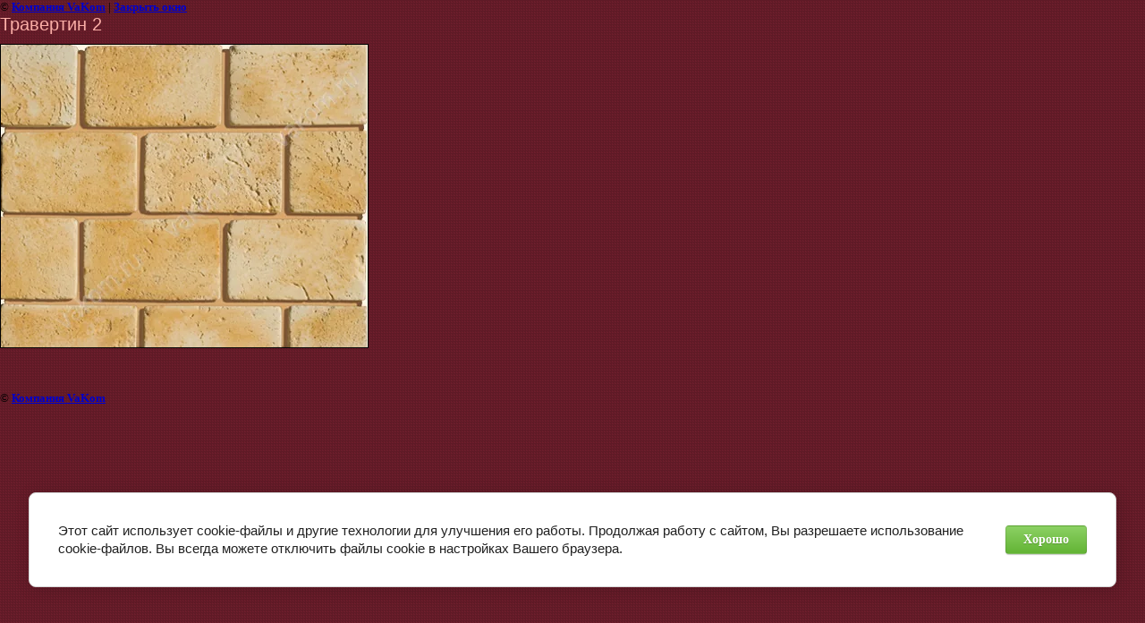

--- FILE ---
content_type: text/html; charset=utf-8
request_url: https://vakom.ru/artstone-iskusstvennyy_kamen_seriy/image/23370203
body_size: 2982
content:
<html>
<head>
<meta name='yandex-verification' content='6ca18f1bb96fc78d' />
<meta name="facebook-domain-verification" content="q6i6ukpssv2dxa3mmef0m8v97djwsw" />
<meta name="p:domain_verify" content="6f6daad095b2cc07a63b48ca66b357f4"/>
<link rel='stylesheet' type='text/css' href='/shared/highslide-4.1.13/highslide.min.css'/>
<script type='text/javascript' src='/shared/highslide-4.1.13/highslide.packed.js'></script>
<script type='text/javascript'>
hs.graphicsDir = '/shared/highslide-4.1.13/graphics/';
hs.outlineType = null;
hs.showCredits = false;
hs.lang={cssDirection:'ltr',loadingText:'Загрузка...',loadingTitle:'Кликните чтобы отменить',focusTitle:'Нажмите чтобы перенести вперёд',fullExpandTitle:'Увеличить',fullExpandText:'Полноэкранный',previousText:'Предыдущий',previousTitle:'Назад (стрелка влево)',nextText:'Далее',nextTitle:'Далее (стрелка вправо)',moveTitle:'Передвинуть',moveText:'Передвинуть',closeText:'Закрыть',closeTitle:'Закрыть (Esc)',resizeTitle:'Восстановить размер',playText:'Слайд-шоу',playTitle:'Слайд-шоу (пробел)',pauseText:'Пауза',pauseTitle:'Приостановить слайд-шоу (пробел)',number:'Изображение %1/%2',restoreTitle:'Нажмите чтобы посмотреть картинку, используйте мышь для перетаскивания. Используйте клавиши вперёд и назад'};</script>

            <!-- 46b9544ffa2e5e73c3c971fe2ede35a5 -->
            <script src='/shared/s3/js/lang/ru.js'></script>
            <script src='/shared/s3/js/common.min.js'></script>
        <link rel='stylesheet' type='text/css' href='/shared/s3/css/calendar.css' /><link rel="icon" href="/favicon.png" type="image/png">

<!--s3_require-->
<link rel="stylesheet" href="/g/basestyle/1.0.1/cookie.message/cookie.message.css" type="text/css"/>
<link rel="stylesheet" href="/g/basestyle/1.0.1/cookie.message/cookie.message.green.css" type="text/css"/>
<script type="text/javascript" src="/g/basestyle/1.0.1/cookie.message/cookie.message.js" async></script>
<!--/s3_require-->
<title>Травертин 2 | ArtSTONE- искусственный камень от компании &quot;Идеальный камень&quot;</title>
<!-- assets.top -->
<meta property="og:image" content="https://vakom.ru/thumb/2/dk5WS6SvAb_ugVrw9SDqzQ/350r350/d/2_3.jpg">
<meta name="twitter:image" content="https://vakom.ru/thumb/2/dk5WS6SvAb_ugVrw9SDqzQ/350r350/d/2_3.jpg">
<meta property="og:image:type" content="image/jpeg">
<meta property="og:image:width" content="350">
<meta property="og:image:height" content="350">
<meta property="og:type" content="website">
<meta property="og:url" content="https://vakom.ru/artstone-iskusstvennyy_kamen_seriy/image/23370203">
<meta property="fb:admins" content="1095432597958130">
<meta property="fb:pages" content="338761838255580">
<meta name="twitter:card" content="summary">
<!-- /assets.top -->

<link href="/t/v14/images/styles.css" rel="stylesheet" type="text/css">
<meta name="description" content="Травертин 2 | Фотогалерея облицовочного искусственного камня производства компании Идеальный камень">
<meta name="keywords" content="Травертин 2 | искусственный облицовочный камень алтай атлант балатон бриз бут валенсия венский клинкер выветренная скала готика гранитный скол гулливер дворцовый камень Известняк Капри Лувр Люксембург Мальта Неаполь Одиссей Палермо Парламент Пражский Рижский Римский кирпич Родос Сальвадор Сантьяго Скиф Спарта Старинный кирпич Тонкий пласт Травертин Тянь-Шань Юрский мрамор">
<meta name="robots" content="all">
<meta name="revisit-after" content="31 days">
<meta http-equiv="Content-Type" content="text/html; charset=UTF-8">
<meta name="viewport" content="width=device-width, initial-scale=1.0, maximum-scale=1.0, user-scalable=no">
</head>

<body bgcolor="#ffffff" text="#000000">

<style>
body, td { font-size:13px; font-family:verdana; }
img { border: 1px solid #c0c0c0; max-width: 100%;width: auto;height: auto;}
a.back { font-weight: bold; color: #0000cc; text-decoration: underline; }
</style>


&copy; <a class="back" href="http://vakom.ru/">Компания VaKom</a> | <a class="back" href="javascript:window.close();">Закрыть окно</a> 

<h3>Травертин 2</h3>

<img style="border: 1px solid black" src="/d/2_3.jpg">

<br><br clear=all>



<br><br clear=all>

&copy; <a class="back" href="http://vakom.ru/">Компания VaKom</a>
<br><br clear=all>


<!-- assets.bottom -->
<!-- </noscript></script></style> -->
<script src="/my/s3/js/site.min.js?1768462484" ></script>
<script src="/my/s3/js/site/defender.min.js?1768462484" ></script>
<script src="https://cp.onicon.ru/loader/515c135372d22ca22c00090a.js" data-auto async></script>
<script >/*<![CDATA[*/
var megacounter_key="beecf9e122a8dee80dff1cd2fcb827cb";
(function(d){
    var s = d.createElement("script");
    s.src = "//counter.megagroup.ru/loader.js?"+new Date().getTime();
    s.async = true;
    d.getElementsByTagName("head")[0].appendChild(s);
})(document);
/*]]>*/</script>


					<!--noindex-->
		<div id="s3-cookie-message" class="s3-cookie-message-wrap">
			<div class="s3-cookie-message">
				<div class="s3-cookie-message__text">
					Этот сайт использует cookie-файлы и другие технологии для улучшения его работы. Продолжая работу с сайтом, Вы разрешаете использование cookie-файлов. Вы всегда можете отключить файлы cookie в настройках Вашего браузера.
				</div>
				<div class="s3-cookie-message__btn">
					<div id="s3-cookie-message__btn" class="g-button">
						Хорошо
					</div>
				</div>
			</div>
		</div>
		<!--/noindex-->
	
<script >/*<![CDATA[*/
$ite.start({"sid":10539,"vid":10539,"aid":940,"stid":1,"cp":21,"active":true,"domain":"vakom.ru","lang":"ru","trusted":false,"debug":false,"captcha":3,"onetap":[{"provider":"vkontakte","provider_id":"51976187","code_verifier":"x1WGjm3YTZlJjWNTmUYQWMYVlZDUlNZZ1ZYmMZ4YAR2"}]});
/*]]>*/</script>
<!-- /assets.bottom -->
</body>
</html>

--- FILE ---
content_type: text/css
request_url: https://vakom.ru/t/v14/images/styles.css
body_size: 2898
content:
@charset "utf-8";
/* CSS Document */

html, body {margin:0; padding:0; position:relative;	height:100%; min-width:980px;}

.site-header a img {	border:none;}

h1,h2,h3,h4,h5,h6 {margin:0px; padding:0 0 10px; color:#faada6; font-family:Arial, Helvetica, sans-serif; font-weight:normal}
h1 {font-size:28px}
h2 {font-size:24px}
h3 {font-size:20px}
h4 {font-size:16px}
h5,h6 {font-size:11px}

hr { font-size:0; line-height:0; background:#bbb; border:none; height:1px;}

.site-path { color:#000; font:normal 10px Tahoma, Geneva, sans-serif; padding:0 0 8px;}
.site-path a { color:#612901; text-decoration:underline;}
.site-path a:hover {color:#612901; text-decoration:none;}

.site-logo{position:absolute; left:16px; top:10px;}

.site-name{ position:absolute; left:10px; top:65px; color:#c2c4c9;}

.site-phone{ position:absolute; right:58px; top:41px; width:200px; color:#fff; text-align:right; font:bold 22px Arial, Helvetica, sans-serif;}
.site-phone-span{ font-size:18px;}
.site-phone p { margin:0; padding:0;}

.site-copyright{ position:absolute; right:16px; top:62px; width:300px; color:#c2c4c9; text-align:right;}
.site-copyright a{color:#fff; text-decoration:underline;}
.site-copyright a:hover{ color:#fff; text-decoration:none;}

.site-counters{ position:absolute; left:50%; top:61px; width:400px; text-align:left; margin:0 0 0 -200px; text-align:center;}

a { color:#faada6; text-decoration:underline; outline-style:none;}
a:hover { color:#faada6; text-decoration:none;}
a img		{ border-color:#000 }

.thumb		{color:#000000}


.site-content, .site-content-left, .site-content-middle, .site-content-right, .isearch, .button{
		margin:0;
		padding:0;
		border:0;
		border-spacing:0;
		border-collapse:collapse;
		vertical-align:top}


/* main
-------------------------------*/
body {
	text-align:left;
	background:url(body-bg.gif);
}

#site-wrap {
	height:auto !important;
	height:100%;
	min-height:100%;
	margin:0 0 -121px;
	background:url(header.jpg) center top no-repeat;
}


.site-wrap-in{
	margin:0 auto;
	width:986px;}
	
.clear-footer {
	clear:both; 
	height:121px;}



/* header
-------------------------------*/

.site-header {
	height:541px;
	position:relative;
}



#cart { padding:0 0 0 70px; margin:0 0 0; background: url(cart.png) left top no-repeat; height:59px; width:95px; position:absolute;
right:276px; top:12px;}
#cart p{ margin:0; font:bold 16px Arial, Helvetica, sans-serif; color:#fff}
.order { display:inline-block; width:110px; padding:6px 0 0 8px; text-shadow:#a8660d 1px 1px}
.order a { display:inline-block; color:#fff; text-decoration:underline;font: normal 10px "Trebuchet MS", Arial, Helvetica, sans-serif;}
.order a:hover {color:#fff; text-decoration:none;}
.cart-text { font: normal 11px Arial, Helvetica, sans-serif; color:#ffdd83; padding:0; width:142px;}
#cart_total {display:inline-block; padding:0;}
.cart-text p {margin:0;}


.site-search-wrap { padding:0 0 0 0; position:absolute; top:497px; left:8px;  }

.search-form { background:url(search.png) top left no-repeat; height:24px; width:200px; margin:0; padding:0;}

.search-text {
	outline:none;
	float:left;border:none;
	padding:4px 0;margin:0 0 0 8px;
	width:150px; height:14px;
	background:transparent;
	font:normal 12px Arial, Helvetica, sans-serif;
	color:#4b4b4b;
}
.search-button {
	outline:none;
	float:left;border:none;
	margin:0 0 0 9px;
	cursor:pointer;width:31px;
	height:24px;
	background:transparent;
}	

.top-menu{
	position:absolute;
	left:227px;
	top:484px;
	margin:0;
	padding:0;
	list-style:none;
	font:normal 12px Arial, Helvetica, sans-serif;}
	
.top-menu li{
	padding:0 2px 0 0;
	background:url(top-menu-line.gif) right top no-repeat;
	float:left;}
	
.top-menu li a{
	display:block;
	
	color:#2c2c2c;
	padding:17px 12px 15px;
	text-decoration:none;}
	
.top-menu li a:hover{
	display:block;
	border-bottom:solid 1px #f5f5f5;
	border-top:solid 1px #f5f5f5;
	color:#fff;
	background:url(top-menu-h-right.gif) left top repeat-x;
	text-decoration:none;}	


/* content
-------------------------------*/



/* tleft
-------------------------------*/

.site-content-left{
	
	width:208px;
	padding:0 0 50px 0;}
	
	
	
.left-menu{
	
	margin:0;
	padding:0;
	list-style:none;
	font:normal 12px Arial, Helvetica, sans-serif;}
	
.left-menu li{
	width:208px;
	}
	
.left-menu li:hover{
	background:url(left-menu-h-t.jpg) left top no-repeat #dddddd;}	
	
.left-menu li a{
	display:block;
	color:#fff;
	text-decoration:none;}
	
.left-menu li a:hover{
	background:url(left-menu-h-b.jpg) left bottom no-repeat;
	display:block;
	color:#2c2c2c;
	text-decoration:none;}	
	
.left-menu li a span{
	background:url(left-menu-arrow.gif) left center no-repeat;
	display:block;
	padding:8px 20px;}	
	
.left-menu li a:hover span{
	background:url(left-menu-h-arrow.gif) left center no-repeat;}		
	

.edit-block-title{
	margin:40px 0 0 0;
	background:url(left-menu-h-t.jpg) left top no-repeat #dddddd;}

.edit-block-title-in{
	background:url(left-menu-h-b.jpg) left bottom no-repeat;
	font:normal 14px Arial, Helvetica, sans-serif;
	color:#2c2c2c;
	padding:6px 11px;}

.edit-block-body{
	background:url(edit-block-t.gif) left top no-repeat #c34b60;}

.edit-block-body-in{
	background:url(edit-block-b.gif) left bottom no-repeat;
	font:normal 11px Arial, Helvetica, sans-serif;
	color:#fff;
	padding:9px 10px 15px;}
	
.edit-block-body a{
	color:#ffe7e5;}
	
.edit-block-body a:hover{
	color:#ffe7e5;}		
	
	
.kateg{
	margin:30px 0 0 0;
	padding:0;
	list-style:none;
}
	
.lvl-1{
	width:208px;
	}
	
.lvl-1:hover{
	background:url(left-menu-h-t.jpg) left top no-repeat #dddddd;}	
	
.lvl-1 a{
	display:block;
	color:#fff;
	text-decoration:none;}
	
.lvl-1 a:hover{
	background:url(left-menu-h-b.jpg) left bottom no-repeat;
	display:block;
	color:#2c2c2c;
	text-decoration:none;}	
	
.lvl-1 a span{
	background:url(left-menu-arrow.gif) left center no-repeat;
	display:block;
	padding:8px 20px;}	
	
.lvl-1 a:hover span{
	background:url(left-menu-h-arrow.gif) left center no-repeat;}	
	
.lvl-2{
	padding:5px 0;
	font:normal 11px Arial, Helvetica, sans-serif;}
	
.lvl-2 a {
	padding:0 0 0 25px;
	color:#fff;
	text-decoration:underline;}	
	
.lvl-2 a:hover {
	color:#fff;
	text-decoration:none;}		
	
	
/* tbody
-------------------------------*/
.site-content-middle{
	width:100%;
	color:#fff;
	font:normal 12px Arial, Helvetica, sans-serif;
	padding:0 21px 42px;
	max-width: 600px;
}
	
	

	
/* tright
-------------------------------*/
.site-content-right{
	
	width:208px;
	padding:0 0 50px;}

.news-name{
	width:208px;
	background:url(left-menu-h-t.jpg) left top no-repeat #dddddd;
	}

.news-name-in{
	background:url(left-menu-h-b.jpg) left bottom no-repeat;
	font:normal 16px Arial, Helvetica, sans-serif;
	color:#2c2c2c;
	padding:5px 10px;}
	
.site-content-right-in{
	background:url(edit-block-t.gif) left top no-repeat #c34b60;}

.site-content-right-in-2{
	padding:0 0 15px;
	background:url(edit-block-b.gif) left bottom no-repeat;
}	
	
	
.news-wrap{
	padding:0 14px;}	
	
.news-date{
	font:bold 11px Arial, Helvetica, sans-serif;
	color:#fff;
	padding:17px 0 0 0;
	text-decoration:underline;}
	
.news-title{
	font:normal 11px Arial, Helvetica, sans-serif;
	color:#fff;
	padding:12px 0 0 0;}
	
.news-title a{
	color:#fff}
	
.news-title a:hover{
	color:#fff}		
	
.news-pic img{
	padding:10px 0;
	text-align:center;}		
	
.news-anonce{
	font:normal 11px Arial, Helvetica, sans-serif;
	color:#fff;
	padding:12px 0 0 0;}
	
.news-more{
	padding:8px 0 0 0;
	font:normal 11px Arial, Helvetica, sans-serif;
	color:#ffe8e6;}	
	
.news-more a{
	color:#ffe8e6;}	

.news-more a:hover{
	color:#ffe8e6;}	
	
.site-informers{
	margin:15px 0 0 0;
	color:#fff;
	text-align:center;}	
	
/* footer
-------------------------------*/

.site-footer{
	background:url(footer.jpg) center top no-repeat;}

.site-footer-in {
	height:121px;
	width:986px;
	margin:0 auto;
	position:relative;
}

.bottom-menu{
	margin:0;
	text-align:center;
	padding:12px 0 0 0;
	list-style:none;
	font:normal 11px Arial, Helvetica, sans-serif;}
	
.bottom-menu li{
	display:inline;
	padding:8px;}
	
.bottom-menu li a{
	color:#fff;
	text-decoration:none;}
	
.bottom-menu li a:hover{
	color:#fff;
	text-decoration:underline;}	
	
	
/* tables */

table.table0 { border-collapse:collapse;}
table.table0 td { padding:5px; border: none}


table.table1 { border-collapse:collapse;}
table.table1 tr:hover {background: #c34b60}
table.table1 td { padding:5px; border: 1px solid #7f7f7f;}


table.table2 { border-collapse:collapse;}
table.table2 tr:hover {background: #c34b60}
table.table2 td { padding:5px; border: 1px solid #261001;}
table.table2 th { padding:8px 5px; border: 1px solid #261001; background-color:#c34b60; color:#fff; text-align:left;}

/* GALLERY */

table.gallery {border-spacing:10px; border-collapse:separate;}
table.gallery td {background-color:#f0f0f0; text-align:center; padding:15px;}
table.gallery td img {}

/* menu.popup.left */
#menu_b, #menu_b ul, #menu_b li {
	margin:0;
	padding:0;
	list-style:none;
	font-size:0px;
	line-height:0px;
}

#menu_b {
	margin:0;
	padding:0;
	list-style:none;
	
}

#menu_b ul {
	display:none;
	position:absolute;
	width:156px;
	background:#e1e1e1;
	border-top:1px solid #fcfcfc;
	border-left:1px solid #fcfcfc;
	border-right:1px solid #fcfcfc;
	margin:0 0 0 1px;
	z-index:1000;
}

#menu_b ul ul {
	margin:-1px 0 0 2px;	
}

#menu_b li {
		width:208px;
		padding:0; margin:0
}
#menu_b li a {display:block;color:#fff;	text-decoration:none;}
#menu_b li a span {display:block;}
#menu_b li a span strong {background:url(left-menu-arrow.gif) left center no-repeat;display:block;padding:8px 20px;font:normal 12px Arial, Helvetica, sans-serif; line-height:normal}

#menu_b li a:hover, #menu_b li a.over {background:url(left-menu-h-t.jpg) left top no-repeat #dddddd; display:block;	color:#2c2c2c;text-decoration:none;}
#menu_b li a:hover span,#menu_b li a.over span {background:url(left-menu-h-b.jpg) left bottom no-repeat;}
#menu_b li a:hover span strong,#menu_b li a.over span strong {background:url(left-menu-h-arrow.gif) left center no-repeat;}

#menu_b li li {
	display:block;
	padding:0;
	margin:0;
	text-align:left;
	width:156px;
	border-bottom:1px solid #fcfcfc
}
#menu_b li li a, #menu_b li li a:hover {display:block; color:#444444; padding:2px 6px 2px 12px; text-decoration:none; width:138px; background:none; font:normal 12px Arial, Helvetica, sans-serif; line-height:normal}
#menu_b li li a:hover,#menu_b li li a.over {text-decoration:underline; color:#b03f51;}

--- FILE ---
content_type: text/javascript
request_url: https://counter.megagroup.ru/beecf9e122a8dee80dff1cd2fcb827cb.js?r=&s=1280*720*24&u=https%3A%2F%2Fvakom.ru%2Fartstone-iskusstvennyy_kamen_seriy%2Fimage%2F23370203&t=%D0%A2%D1%80%D0%B0%D0%B2%D0%B5%D1%80%D1%82%D0%B8%D0%BD%202%20%7C%20ArtSTONE-%20%D0%B8%D1%81%D0%BA%D1%83%D1%81%D1%81%D1%82%D0%B2%D0%B5%D0%BD%D0%BD%D1%8B%D0%B9%20%D0%BA%D0%B0%D0%BC%D0%B5%D0%BD%D1%8C%20%D0%BE%D1%82%20%D0%BA%D0%BE%D0%BC%D0%BF%D0%B0%D0%BD%D0%B8%D0%B8%20%22%D0%98%D0%B4%D0%B5%D0%B0%D0%BB%D1%8C%D0%BD%D1%8B%D0%B9%20%D0%BA%D0%B0%D0%BC%D0%B5%D0%BD%D1%8C%22&fv=0,0&en=1&rld=0&fr=0&callback=_sntnl1768882456759&1768882456759
body_size: 93
content:
//:1
_sntnl1768882456759({date:"Tue, 20 Jan 2026 04:14:16 GMT", res:"1"})